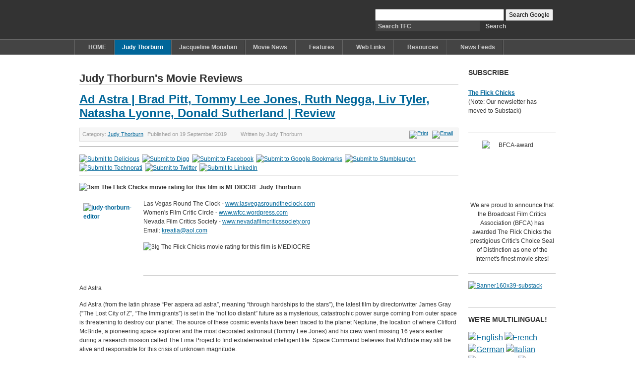

--- FILE ---
content_type: text/html; charset=UTF-8
request_url: http://mail.theflickchicks.com/index.php/judy-thorburn-s-reviews/1828-ad-astra-brad-pitt-tommy-lee-jones-ruth-negga-liv-tyler-natasha-lyonne-donald-sutherland-review
body_size: 14259
content:
<!DOCTYPE html PUBLIC "-//W3C//DTD XHTML 1.0 Transitional//EN" "http://www.w3.org/TR/xhtml1/DTD/xhtml1-transitional.dtd">

<html xmlns="http://www.w3.org/1999/xhtml" xml:lang="en-gb" lang="en-gb">

<head>
    <script type="text/javascript">
var siteurl='/';
var tmplurl='/templates/ja_purity_ii/';
var isRTL = false;
</script>

  <base href="https://theflickchicks.com/index.php/judy-thorburn-s-reviews/1828-ad-astra-brad-pitt-tommy-lee-jones-ruth-negga-liv-tyler-natasha-lyonne-donald-sutherland-review" />
  <meta http-equiv="content-type" content="text/html; charset=utf-8" />
  <meta name="keywords" content="Ad Astra, Brad Pitt, Tommy Lee Jones, Ruth Negga, Liv Tyler, Natasha Lyonne, Donald Sutherland, Review, Ad Astra, James Gray, Judy Thorburn" />
  <meta name="rights" content="Copyright - The Flick Chicks - All rights reserved" />
  <meta name="author" content="Judy Thorburn" />
  <meta name="description" content="Ad Astra (from the latin phrase “Per aspera ad astra”, meaning “through hardships to the stars”), the latest film by director/writer James Gray (“The Lost City of Z”, “The Immigrants”) is set in the “not too distant” future as a mysterious, catastrophic power surge coming from outer space is threatening to destroy our planet." />
  <meta name="generator" content="Joomla! - Open Source Content Management" />
  <title>Ad Astra | Brad Pitt, Tommy Lee Jones, Ruth Negga, Liv Tyler, Natasha Lyonne, Donald Sutherland | Review</title>
  <link href="https://theflickchicks.com/index.php/component/search/?Itemid=641&amp;catid=34&amp;id=1828&amp;format=opensearch" rel="search" title="Search The Flick Chicks" type="application/opensearchdescription+xml" />
  <link rel="stylesheet" href="/index.php?jat3action=gzip&amp;jat3type=css&amp;jat3file=t3-assets%2Fcss_b52e7.css" type="text/css" />
  <link rel="stylesheet" href="/index.php?jat3action=gzip&amp;jat3type=css&amp;jat3file=t3-assets%2Fcss_06f00.css" type="text/css" />
  <style type="text/css">

#goog-gt-tt {display:none !important;}
.goog-te-banner-frame {display:none !important;}
.goog-te-menu-value:hover {text-decoration:none !important;}
body {top:0 !important;}
#google_translate_element2 {display:none!important;}

        a.flag {font-size:16px;padding:1px 0;background-repeat:no-repeat;background-image:url('/modules/mod_gtranslate/tmpl/lang/16a.png');}
        a.flag:hover {background-image:url('/modules/mod_gtranslate/tmpl/lang/16.png');}
        a.flag img {border:0;}
        a.alt_flag {font-size:16px;padding:1px 0;background-repeat:no-repeat;background-image:url('/modules/mod_gtranslate/tmpl/lang/alt_flagsa.png');}
        a.alt_flag:hover {background-image:url('/modules/mod_gtranslate/tmpl/lang/alt_flags.png');}
        a.alt_flag img {border:0;}
    
  </style>
  <script src="/index.php?jat3action=gzip&amp;jat3type=js&amp;jat3file=t3-assets%2Fjs_ffefd.js" type="text/javascript"></script>
  <script type="text/javascript">
window.addEvent('load', function() {
				new JCaption('img.caption');
			});
  </script>

<!--[if ie]><link href="/plugins/system/jat3/jat3/base-themes/default/css/template-ie.css" type="text/css" rel="stylesheet" /><![endif]--> 
<!--[if ie 7]><link href="/plugins/system/jat3/jat3/base-themes/default/css/template-ie7.css" type="text/css" rel="stylesheet" /><![endif]--> 
<!--[if ie 7]><link href="/templates/ja_purity_ii/css/template-ie7.css" type="text/css" rel="stylesheet" /><![endif]--> 




<link href="/templates/ja_purity_ii/images/favicon.ico" rel="shortcut icon" type="image/x-icon" />


<!--[if IE 7.0]>
<style>
.clearfix { display: inline-block; } /* IE7xhtml*/
</style>
<![endif]-->

<script language="javascript" type="text/javascript">
var rightCollapseDefault='show';
var excludeModules='38';
</script>
<script language="javascript" type="text/javascript" src="/templates/ja_purity_ii/js/ja.rightcol.js"></script>

<style type="text/css">
#ja-header .main {
	background-image: url();
}
</style>
    
    <style type="text/css">
/*dynamic css*/

    body.bd .main {width: 980px;}
    body.bd #ja-wrapper {min-width: 980px;}
</style></head>

<body id="bd" class="bd fs3 com_content">
<a name="Top" id="Top"></a>
<div id="ja-wrapper">


                <div id="ja-header"
            	class="wrap ">
                   <div class="main">
                           <div class="main-inner1 clearfix">
                <h1 class="logo">
    <a href="/" title="The Flick Chicks"><span>The Flick Chicks</span></a>
</h1>

<div id="ja-search">
    

<div class="custom"  >
	<center><form action="http://www.google.com" id="cse-search-box">
<div><input name="cx" value="partner-pub-6802514155174757:4485291589" type="hidden" /> <input name="ie" value="UTF-8" type="hidden" /> <input name="q" size="34" type="text" /> <input name="sa" value="Search Google" type="submit" /></div>
</form></center></div>
<form action="/index.php/judy-thorburn-s-reviews" method="post" class="search">
		<label for="mod-search-searchword">Search...</label><input name="searchword" id="mod-search-searchword" maxlength="20"  class="inputbox" type="text" size="20" value="Search TFC"  onblur="if (this.value=='') this.value='Search TFC';" onfocus="if (this.value=='Search TFC') this.value='';" /><input type="submit" value="Search" class="button" onclick="this.form.searchword.focus();"/>	<input type="hidden" name="task" value="search" />
	<input type="hidden" name="option" value="com_search" />
	<input type="hidden" name="Itemid" value="641" />
</form>

</div>                </div>
                            </div>
                        </div>
            <div id="ja-mainnav"
            	class="wrap ">
                   <div class="main">
                           <div class="main-inner1 clearfix">
                	<div class="ja-megamenu clearfix" id="ja-megamenu">
<ul class="megamenu level0"><li  class="mega first haschild"><a href="https://theflickchicks.com/"  class="mega first haschild" id="menu364" title="HOME"><span class="menu-title">HOME</span></a><div class="childcontent cols1 ">
<div class="childcontent-inner-wrap">
<div class="childcontent-inner clearfix" style="width: 200px;"><div class="megacol column1 first" style="width: 200px;"><ul class="megamenu level1"><li  class="mega first"><a href="/index.php/home2/contact-us"  class="mega first" id="menu367" title="Contact Us"><span class="menu-title">Contact Us</span></a></li><li  class="mega"><a href="http://www.freetellafriend.com/tell/?u=3402&amp;title=Tell%20Your%20Friends&amp;url=http%3A%2F%2Fwww.theflickchicks.com%2Fjoomla%2Findex.php%3Foption%3Dcom_content%26view%3Darticle%26id%3D56%26Itemid%3D65"  class="mega" id="menu368" title="Tell Your Friends"><span class="menu-title">Tell Your Friends</span></a></li><li  class="mega"><a href="http://www.theflickchicks.com/administrator/index.php?option=com_login"  class="mega" id="menu369" title="Admin Login"><span class="menu-title">Admin Login</span></a></li><li  class="mega last"><a href="/index.php/home2/advertising-banner-ads"  class="mega last" id="menu371" title="Advertising Banner Ads"><span class="menu-title">Advertising Banner Ads</span></a></li></ul></div></div>
</div></div></li><li  class="mega active"><a href="/index.php/judy-thorburn-s-reviews"  class="mega active" id="menu641" title="Judy Thorburn"><span class="menu-title">Judy Thorburn</span></a></li><li  class="mega"><a href="/index.php/jacqueline-monahan"  class="mega" id="menu375" title="Jacqueline Monahan"><span class="menu-title">Jacqueline Monahan</span></a></li><li  class="mega"><a href="/index.php/movie-news"  class="mega" id="menu588" title="Movie News"><span class="menu-title">Movie News</span></a></li><li  class="mega haschild"><a href="/index.php/features-sp-1686761358"  class="mega haschild" id="menu377" title="Features"><span class="menu-title">Features</span></a><div class="childcontent cols1 ">
<div class="childcontent-inner-wrap">
<div class="childcontent-inner clearfix" style="width: 200px;"><div class="megacol column1 first" style="width: 200px;"><ul class="megamenu level1"><li  class="mega first"><a href="/index.php/features-sp-1686761358/women-film-critics-circle"  class="mega first" id="menu586" title="Women Film Critics Circle"><span class="menu-title">Women Film Critics Circle</span></a></li><li  class="mega"><a href="/index.php/features-sp-1686761358/nevada-film-critics-society-awards"  class="mega" id="menu630" title="Nevada Film Critics Society Awards"><span class="menu-title">Nevada Film Critics Society Awards</span></a></li><li  class="mega"><a href="/index.php/features-sp-1686761358/critics-choice-awards"  class="mega" id="menu637" title="Critics Choice Awards"><span class="menu-title">Critics Choice Awards</span></a></li><li  class="mega"><a href="/index.php/features-sp-1686761358/palm-springs-international-film-festival"  class="mega" id="menu638" title="Palm Springs International Film Festival"><span class="menu-title">Palm Springs International Film Festival</span></a></li><li  class="mega haschild"><a href="/index.php/features-sp-1686761358/feature-articles"  class="mega haschild" id="menu378" title="Feature Articles"><span class="menu-title">Feature Articles</span></a><div class="childcontent cols1 ">
<div class="childcontent-inner-wrap">
<div class="childcontent-inner clearfix" style="width: 200px;"><div class="megacol column1 first" style="width: 200px;"><ul class="megamenu level2"><li  class="mega first"><a href="/index.php/features-sp-1686761358/feature-articles/dianne-r-davis"  class="mega first" id="menu449" title="Dianne R. Davis"><span class="menu-title">Dianne R. Davis</span></a></li><li  class="mega"><a href="/index.php/features-sp-1686761358/feature-articles/jacqueline-monahan"  class="mega" id="menu379" title="Jacqueline Monahan"><span class="menu-title">Jacqueline Monahan</span></a></li><li  class="mega last"><a href="/index.php/features-sp-1686761358/feature-articles/patty-fantasia"  class="mega last" id="menu381" title="Patty Fantasia"><span class="menu-title">Patty Fantasia</span></a></li></ul></div></div>
</div></div></li><li  class="mega"><a href="/index.php/features-sp-1686761358/cinemacon-articles"  class="mega" id="menu384" title="CinemaCon Articles"><span class="menu-title">CinemaCon Articles</span></a></li><li  class="mega"><a href="/index.php/features-sp-1686761358/trailers-major-releases"  class="mega" id="menu385" title="Trailers - Major Releases"><span class="menu-title">Trailers - Major Releases</span></a></li><li  class="mega"><a href="/index.php/features-sp-1686761358/trailers-independent-films"  class="mega" id="menu386" title="Trailers - Independent Films"><span class="menu-title">Trailers - Independent Films</span></a></li><li  class="mega"><a href="/index.php/features-sp-1686761358/cinevegas-articles" target="_blank"  class="mega" id="menu388" title="CineVegas Articles"><span class="menu-title">CineVegas Articles</span></a></li><li  class="mega"><a href="/index.php/features-sp-1686761358/academy-awards-articles"  class="mega" id="menu389" title="Academy Awards"><span class="menu-title">Academy Awards</span></a></li><li  class="mega"><a href="/index.php/features-sp-1686761358/golden-globes-articles"  class="mega" id="menu390" title="Golden Globes Awards"><span class="menu-title">Golden Globes Awards</span></a></li><li  class="mega"><a href="/index.php/features-sp-1686761358/screen-actors-guild-articles"  class="mega" id="menu391" title="Screen Actors Guild Awards"><span class="menu-title">Screen Actors Guild Awards</span></a></li><li  class="mega last"><a href="/index.php/features-sp-1686761358/bafta-awards"  class="mega last" id="menu392" title="BAFTA Awards"><span class="menu-title">BAFTA Awards</span></a></li></ul></div></div>
</div></div></li><li  class="mega haschild"><a href="/index.php/web-links-sp-282709105"  class="mega haschild" id="menu393" title="Web Links"><span class="menu-title">Web Links</span></a><div class="childcontent cols1 ">
<div class="childcontent-inner-wrap">
<div class="childcontent-inner clearfix" style="width: 200px;"><div class="megacol column1 first" style="width: 200px;"><ul class="megamenu level1"><li  class="mega first"><a href="/index.php/web-links-sp-282709105/ezine-links"  class="mega first" id="menu474" title="Ezine Links"><span class="menu-title">Ezine Links</span></a></li><li  class="mega"><a href="/index.php/web-links-sp-282709105/actors-and-performers"  class="mega" id="menu394" title="Actors and Performers"><span class="menu-title">Actors and Performers</span></a></li><li  class="mega"><a href="/index.php/web-links-sp-282709105/celebrity-lookalikesimpersonators"  class="mega" id="menu395" title="Celebrity Lookalikes/Impersonators"><span class="menu-title">Celebrity Lookalikes/Impersonators</span></a></li><li  class="mega"><a href="/index.php/web-links-sp-282709105/fan-websites"  class="mega" id="menu396" title="Fan Websites"><span class="menu-title">Fan Websites</span></a></li><li  class="mega"><a href="/index.php/web-links-sp-282709105/film-offices"  class="mega" id="menu397" title="Film Offices"><span class="menu-title">Film Offices</span></a></li><li  class="mega"><a href="/index.php/web-links-sp-282709105/film-video-and-tv-production-and-photography"  class="mega" id="menu398" title="Film, Video and TV Production and Photography"><span class="menu-title">Film, Video and TV Production and Photography</span></a></li><li  class="mega"><a href="/index.php/web-links-sp-282709105/industrystudio-links"  class="mega" id="menu399" title="Industry/Studio Links"><span class="menu-title">Industry/Studio Links</span></a></li><li  class="mega"><a href="/index.php/web-links-sp-282709105/miscellaneous-anything-else-movie-related"  class="mega" id="menu400" title="Miscellaneous (Anything Else Movie Related)"><span class="menu-title">Miscellaneous (Anything Else Movie Related)</span></a></li><li  class="mega"><a href="/index.php/web-links-sp-282709105/movie-databases"  class="mega" id="menu401" title="Movie Databases"><span class="menu-title">Movie Databases</span></a></li><li  class="mega"><a href="/index.php/web-links-sp-282709105/official-movie-websites"  class="mega" id="menu402" title="Official Movie Websites"><span class="menu-title">Official Movie Websites</span></a></li><li  class="mega"><a href="/index.php/web-links-sp-282709105/organizationsfilm-festivals"  class="mega" id="menu403" title="Organizations/Film Festivals"><span class="menu-title">Organizations/Film Festivals</span></a></li><li  class="mega"><a href="/index.php/web-links-sp-282709105/other-movie-review-websites"  class="mega" id="menu404" title="Other Movie Review Websites"><span class="menu-title">Other Movie Review Websites</span></a></li><li  class="mega"><a href="/index.php/web-links-sp-282709105/sponsor-links" target="_blank"  class="mega" id="menu405" title="Sponsor Links"><span class="menu-title">Sponsor Links</span></a></li><li  class="mega last"><a href="/index.php/web-links-sp-282709105/women-in-film"  class="mega last" id="menu406" title="Women In Film"><span class="menu-title">Women In Film</span></a></li></ul></div></div>
</div></div></li><li  class="mega haschild"><a  class="mega haschild" id="menu411" title="Resources"><span class="menu-title">Resources</span></a><div class="childcontent cols1 ">
<div class="childcontent-inner-wrap">
<div class="childcontent-inner clearfix" style="width: 200px;"><div class="megacol column1 first" style="width: 200px;"><ul class="megamenu level1"><li  class="mega first"><a href="http://www.imdb.com" target="_blank"  class="mega first" id="menu412" title="IMDB"><span class="menu-title">IMDB</span></a></li><li  class="mega"><a href="http://www.bfca.org/" target="_blank"  class="mega" id="menu413" title="Broadcast Film Critics Association"><span class="menu-title">Broadcast Film Critics Association</span></a></li><li  class="mega"><a href="http://nevadafilmcriticssociety.org/"  class="mega" id="menu414" title="Nevada Film Critics Society"><span class="menu-title">Nevada Film Critics Society</span></a></li><li  class="mega"><a href="http://www.mpaa.org/FilmRatings.asp" target="_blank"  class="mega" id="menu415" title="MPAA Film Ratings"><span class="menu-title">MPAA Film Ratings</span></a></li><li  class="mega"><a href="http://www.boxofficemojo.com/" target="_blank"  class="mega" id="menu416" title="Top Grossing Films"><span class="menu-title">Top Grossing Films</span></a></li><li  class="mega"><a href="http://www.comingsoon.net/" target="_blank"  class="mega" id="menu417" title="Coming Soon"><span class="menu-title">Coming Soon</span></a></li><li  class="mega"><a href="http://www.theflickchicks.com/flick-chicks/pages/Film%20Offices/film_offices_national_international.htm" target="_blank"  class="mega" id="menu418" title="Film Offices"><span class="menu-title">Film Offices</span></a></li><li  class="mega"><a href="http://www.nevadafilm.com/"  class="mega" id="menu419" title="Nevada Film Office"><span class="menu-title">Nevada Film Office</span></a></li><li  class="mega"><a href="http://www.theflickchicks.com/flick-chicks/pages/Women%20In%20Film/women_in_film.htm" target="_blank"  class="mega" id="menu420" title="Women in Film"><span class="menu-title">Women in Film</span></a></li><li  class="mega"><a href="http://www.afi.com/" target="_blank"  class="mega" id="menu421" title="American Film Institute"><span class="menu-title">American Film Institute</span></a></li><li  class="mega"><a href="http://www.nevadafilmalliance.org/" target="_blank"  class="mega" id="menu422" title="Nevada Film Alliance"><span class="menu-title">Nevada Film Alliance</span></a></li><li  class="mega"><a href="http://www.showest.com/filmexpo/index.jsp" target="_blank"  class="mega" id="menu423" title="ShoWest"><span class="menu-title">ShoWest</span></a></li><li  class="mega"><a href="http://www.cinevegas.com/cv/index.php" target="_blank"  class="mega" id="menu424" title="CineVegas Film Festival"><span class="menu-title">CineVegas Film Festival</span></a></li><li  class="mega"><a href="http://festival.sundance.org/2010/" target="_blank"  class="mega" id="menu425" title="Sundance Film Festival"><span class="menu-title">Sundance Film Festival</span></a></li><li  class="mega"><a href="http://www.festival-cannes.com/en.html" target="_blank"  class="mega" id="menu426" title="Cannes Film Festival"><span class="menu-title">Cannes Film Festival</span></a></li><li  class="mega"><a href="http://www.damshortfilm.org/" target="_blank"  class="mega" id="menu427" title="Dam Short Film Festival"><span class="menu-title">Dam Short Film Festival</span></a></li><li  class="mega"><a href="http://www.lvfilmfest.com/"  class="mega" id="menu428" title="Las Vegas Film Festival"><span class="menu-title">Las Vegas Film Festival</span></a></li><li  class="mega"><a href="http://vegascinefest.com/" target="_blank"  class="mega" id="menu429" title="Vegas Cine Fest"><span class="menu-title">Vegas Cine Fest</span></a></li><li  class="mega"><a href="http://oscar.go.com/" target="_blank"  class="mega" id="menu430" title="Oscars"><span class="menu-title">Oscars</span></a></li><li  class="mega"><a href="http://www.goldenglobes.org/" target="_blank"  class="mega" id="menu431" title="Golden Globes"><span class="menu-title">Golden Globes</span></a></li><li  class="mega"><a href="http://www.filmfestivaltoday.com/" target="_blank"  class="mega" id="menu432" title="Film Festival Today"><span class="menu-title">Film Festival Today</span></a></li><li  class="mega"><a href="http://independentfilmquarterly.net/"  class="mega" id="menu433" title="Independent Film Quarterly"><span class="menu-title">Independent Film Quarterly</span></a></li><li  class="mega"><a href="http://www.filmindependent.org/"  class="mega" id="menu434" title="Film Independent"><span class="menu-title">Film Independent</span></a></li><li  class="mega"><a href="http://gotham.ifp.org/"  class="mega" id="menu435" title="Independent Filmmaker Project"><span class="menu-title">Independent Filmmaker Project</span></a></li><li  class="mega"><a href="http://www.snagfilms.com/" target="_blank"  class="mega" id="menu436" title="Snag Films - Documentary Films"><span class="menu-title">Snag Films - Documentary Films</span></a></li><li  class="mega"><a href="http://www.international3dsociety.com/International_3D_Society/HOME.html"  class="mega" id="menu437" title="International 3D Society"><span class="menu-title">International 3D Society</span></a></li><li  class="mega last"><a href="http://www.apple.com/trailers/" target="_blank"  class="mega last" id="menu438" title="Apple.com Trailers"><span class="menu-title">Apple.com Trailers</span></a></li></ul></div></div>
</div></div></li><li  class="mega last haschild"><a href="/index.php/news-feeds"  class="mega last haschild" id="menu408" title="News Feeds"><span class="menu-title">News Feeds</span></a><div class="childcontent cols1 ">
<div class="childcontent-inner-wrap">
<div class="childcontent-inner clearfix" style="width: 200px;"><div class="megacol column1 first" style="width: 200px;"><ul class="megamenu level1"><li  class="mega first"><a href="/index.php/news-feeds/apple-com-new-trailers"  class="mega first" id="menu622" title="Apple.com - New Trailers"><span class="menu-title">Apple.com - New Trailers</span></a></li><li  class="mega haschild"><a href="/index.php/news-feeds/box-office-mojo"  class="mega haschild" id="menu620" title="Box Office Mojo"><span class="menu-title">Box Office Mojo</span></a><div class="childcontent cols1 ">
<div class="childcontent-inner-wrap">
<div class="childcontent-inner clearfix" style="width: 200px;"><div class="megacol column1 first" style="width: 200px;"><ul class="megamenu level2"><li  class="mega first"><a href="/index.php/news-feeds/box-office-mojo/box-office-mojo-box-office-results"  class="mega first" id="menu612" title="Box Office Mojo - Box Office Results"><span class="menu-title">Box Office Mojo - Box Office Results</span></a></li><li  class="mega last"><a href="/index.php/news-feeds/box-office-mojo/box-office-mojo-top-stories"  class="mega last" id="menu611" title="Box Office Mojo - Top Stories"><span class="menu-title">Box Office Mojo - Top Stories</span></a></li></ul></div></div>
</div></div></li><li  class="mega"><a href="/index.php/news-feeds/business-wire"  class="mega" id="menu589" title="Business Wire"><span class="menu-title">Business Wire</span></a></li><li  class="mega haschild"><a href="/index.php/news-feeds/moviefone"  class="mega haschild" id="menu617" title="Moviefone"><span class="menu-title">Moviefone</span></a><div class="childcontent cols1 ">
<div class="childcontent-inner-wrap">
<div class="childcontent-inner clearfix" style="width: 200px;"><div class="megacol column1 first" style="width: 200px;"><ul class="megamenu level2"><li  class="mega first"><a href="/index.php/news-feeds/moviefone/moviefone-box-office"  class="mega first" id="menu610" title="Moviefone - Box Office"><span class="menu-title">Moviefone - Box Office</span></a></li><li  class="mega"><a href="/index.php/news-feeds/moviefone/moviefone-coming-soon"  class="mega" id="menu608" title="Moviefone - Coming Soon"><span class="menu-title">Moviefone - Coming Soon</span></a></li><li  class="mega"><a href="/index.php/news-feeds/moviefone/moviefone-movie-news"  class="mega" id="menu607" title="Moviefone - Movie News"><span class="menu-title">Moviefone - Movie News</span></a></li><li  class="mega"><a href="/index.php/news-feeds/moviefone/moviefone-new-on-dvd"  class="mega" id="menu598" title="Moviefone - New on DVD"><span class="menu-title">Moviefone - New on DVD</span></a></li><li  class="mega"><a href="/index.php/news-feeds/moviefone/moviefone-new-releases"  class="mega" id="menu597" title="Moviefone - New Releases"><span class="menu-title">Moviefone - New Releases</span></a></li><li  class="mega last"><a href="/index.php/news-feeds/moviefone/moviefone-trailors-clips"  class="mega last" id="menu609" title="Moviefone - Trailors &amp; Clips"><span class="menu-title">Moviefone - Trailors &amp; Clips</span></a></li></ul></div></div>
</div></div></li><li  class="mega haschild"><a href="/index.php/news-feeds/movies-com"  class="mega haschild" id="menu621" title="Movies.com"><span class="menu-title">Movies.com</span></a><div class="childcontent cols1 ">
<div class="childcontent-inner-wrap">
<div class="childcontent-inner clearfix" style="width: 200px;"><div class="megacol column1 first" style="width: 200px;"><ul class="megamenu level2"><li  class="mega first"><a href="/index.php/news-feeds/movies-com/movies-com-movie-news"  class="mega first" id="menu613" title="Movies.com - Movie News"><span class="menu-title">Movies.com - Movie News</span></a></li><li  class="mega"><a href="/index.php/news-feeds/movies-com/movies-com-new-on-dvd"  class="mega" id="menu615" title="Movies.com - New On DVD"><span class="menu-title">Movies.com - New On DVD</span></a></li><li  class="mega last"><a href="/index.php/news-feeds/movies-com/movies-com-top-ten-box-office"  class="mega last" id="menu614" title="Movies.com - Top Ten Box Office"><span class="menu-title">Movies.com - Top Ten Box Office</span></a></li></ul></div></div>
</div></div></li><li  class="mega haschild"><a href="/index.php/news-feeds/people"  class="mega haschild" id="menu616" title="People"><span class="menu-title">People</span></a><div class="childcontent cols1 ">
<div class="childcontent-inner-wrap">
<div class="childcontent-inner clearfix" style="width: 200px;"><div class="megacol column1 first" style="width: 200px;"><ul class="megamenu level2"><li  class="mega first"><a href="/index.php/news-feeds/people/people-celebrity-photos"  class="mega first" id="menu590" title="People - Celebrity Photos"><span class="menu-title">People - Celebrity Photos</span></a></li><li  class="mega last"><a href="/index.php/news-feeds/people/people-top-headlines"  class="mega last" id="menu599" title="People - Top Headlines"><span class="menu-title">People - Top Headlines</span></a></li></ul></div></div>
</div></div></li><li  class="mega haschild"><a href="/index.php/news-feeds/rotten-tomatoes"  class="mega haschild" id="menu619" title="Rotten Tomatoes"><span class="menu-title">Rotten Tomatoes</span></a><div class="childcontent cols1 ">
<div class="childcontent-inner-wrap">
<div class="childcontent-inner clearfix" style="width: 200px;"><div class="megacol column1 first" style="width: 200px;"><ul class="megamenu level2"><li  class="mega first"><a href="/index.php/news-feeds/rotten-tomatoes/rotten-tomatoes-in-theaters"  class="mega first" id="menu601" title="Rotten Tomatoes - In Theaters"><span class="menu-title">Rotten Tomatoes - In Theaters</span></a></li><li  class="mega"><a href="/index.php/news-feeds/rotten-tomatoes/rotten-tomatoes-special-features"  class="mega" id="menu604" title="Rotten Tomatoes - Special Features"><span class="menu-title">Rotten Tomatoes - Special Features</span></a></li><li  class="mega"><a href="/index.php/news-feeds/rotten-tomatoes/rotten-tomatoes-top-news"  class="mega" id="menu603" title="Rotten Tomatoes - Top News"><span class="menu-title">Rotten Tomatoes - Top News</span></a></li><li  class="mega last"><a href="/index.php/news-feeds/rotten-tomatoes/rotten-tomatoes-upcoming-movies"  class="mega last" id="menu602" title="Rotten Tomatoes - Upcoming Movies"><span class="menu-title">Rotten Tomatoes - Upcoming Movies</span></a></li></ul></div></div>
</div></div></li><li  class="mega"><a href="/index.php/news-feeds/tmz"  class="mega" id="menu600" title="TMZ"><span class="menu-title">TMZ</span></a></li><li  class="mega haschild"><a href="/index.php/news-feeds/yahoo"  class="mega haschild" id="menu618" title="Yahoo"><span class="menu-title">Yahoo</span></a><div class="childcontent cols1 ">
<div class="childcontent-inner-wrap">
<div class="childcontent-inner clearfix" style="width: 200px;"><div class="megacol column1 first" style="width: 200px;"><ul class="megamenu level2"><li  class="mega first"><a href="/index.php/news-feeds/yahoo/yahoo-actors-actresses"  class="mega first" id="menu605" title="Yahoo - Actors &amp; Actresses"><span class="menu-title">Yahoo - Actors &amp; Actresses</span></a></li><li  class="mega"><a href="/index.php/news-feeds/yahoo/yahoo-celebrity-galleries"  class="mega" id="menu606" title="Yahoo - Celebrity Galleries"><span class="menu-title">Yahoo - Celebrity Galleries</span></a></li><li  class="mega last"><a href="/index.php/news-feeds/yahoo/yahoo-movie-news"  class="mega last" id="menu594" title="Yahoo - Movie News"><span class="menu-title">Yahoo - Movie News</span></a></li></ul></div></div>
</div></div></li><li  class="mega"><a href="/index.php/news-feeds/warner-bros-news"  class="mega" id="menu624" title="Warner Bros News"><span class="menu-title">Warner Bros News</span></a></li><li  class="mega"><a href="/index.php/news-feeds/focus-features-news"  class="mega" id="menu625" title="Focus Features News"><span class="menu-title">Focus Features News</span></a></li><li  class="mega"><a href="/index.php/news-feeds/lionsgate-news"  class="mega" id="menu626" title="Lionsgate News"><span class="menu-title">Lionsgate News</span></a></li><li  class="mega"><a href="/index.php/news-feeds/sony-pictures-news"  class="mega" id="menu627" title="Sony Pictures News"><span class="menu-title">Sony Pictures News</span></a></li><li  class="mega"><a href="/index.php/news-feeds/paramount-pictures-news"  class="mega" id="menu628" title="Paramount Pictures News"><span class="menu-title">Paramount Pictures News</span></a></li><li  class="mega"><a href="/index.php/news-feeds/marvel-entertainment-news"  class="mega" id="menu629" title="Marvel Entertainment News"><span class="menu-title">Marvel Entertainment News</span></a></li><li  class="mega"><a href="/index.php/news-feeds/disney-studios-news"  class="mega" id="menu632" title="Disney Studios News"><span class="menu-title">Disney Studios News</span></a></li><li  class="mega"><a href="/index.php/news-feeds/cbs-films"  class="mega" id="menu633" title="CBS Films"><span class="menu-title">CBS Films</span></a></li><li  class="mega"><a href="/index.php/news-feeds/cinemark"  class="mega" id="menu634" title="CineMark"><span class="menu-title">CineMark</span></a></li><li  class="mega last haschild"><a href="/index.php/news-feeds/dreamworks-skg"  class="mega last haschild" id="menu635" title="Dreamworks SKG"><span class="menu-title">Dreamworks SKG</span></a><div class="childcontent cols1 ">
<div class="childcontent-inner-wrap">
<div class="childcontent-inner clearfix" style="width: 200px;"><div class="megacol column1 first" style="width: 200px;"><ul class="megamenu level2"><li  class="mega first"><a href="/index.php/news-feeds/dreamworks-skg/computerworld-dreamworks-skg-news"  class="mega first" id="menu636" title="Computerworld - Dreamworks SKG News"><span class="menu-title">Computerworld - Dreamworks SKG News</span></a></li></ul></div></div>
</div></div></li></ul></div></div>
</div></div></li></ul>
</div>            <script type="text/javascript">
                var megamenu = new jaMegaMenuMoo ('ja-megamenu', {
                    'bgopacity': 0,
                    'delayHide': 300,
                    'slide'    : 0,
                    'fading'   : 0,
                    'direction': 'down',
                    'action'   : 'mouseover',
                    'tips'     : false,
                    'duration' : 300,
                    'hidestyle': 'fastwhenshow'
                });
            </script>
                            </div>
                            </div>
                        </div>
            
<!-- jdoc:include type="menu" level="0" / -->

<ul class="no-display">
    <li><a href="#ja-content" title="Skip to content">Skip to content</a></li>
</ul>
    <!-- MAIN CONTAINER -->
    <div id="ja-container" class="wrap ja-r1">
               <div class="main clearfix">
                   <div id="ja-mainbody" style="width:80%">
            <!-- CONTENT -->
            <div id="ja-main" style="width:100%">
            <div class="inner clearfix">

                
<div id="system-message-container">
</div>
                
                <div id="ja-contentwrap" class="clearfix ">
                    <div id="ja-content" class="column" style="width:100%">
                        <div id="ja-current-content" class="column" style="width:100%">
                            
                                                        <div id="ja-content-main" class="ja-content-main clearfix">
                                <div class="item-page clearfix">
	<h1 class="componentheading">
	Judy Thorburn's Movie Reviews	</h1>
	<h2 class="contentheading">
			<a href="/index.php/judy-thorburn-s-reviews/1828-ad-astra-brad-pitt-tommy-lee-jones-ruth-negga-liv-tyler-natasha-lyonne-donald-sutherland-review">
		Ad Astra | Brad Pitt, Tommy Lee Jones, Ruth Negga, Liv Tyler, Natasha Lyonne, Donald Sutherland | Review</a>
		</h2>

	
<div class="article-tools clearfix">
	<ul class="actions">
						<li class="print-icon">
			<a href="/index.php/judy-thorburn-s-reviews/1828-ad-astra-brad-pitt-tommy-lee-jones-ruth-negga-liv-tyler-natasha-lyonne-donald-sutherland-review?tmpl=component&amp;print=1&amp;page=" title="Print" onclick="window.open(this.href,'win2','status=no,toolbar=no,scrollbars=yes,titlebar=no,menubar=no,resizable=yes,width=640,height=480,directories=no,location=no'); return false;" rel="nofollow"><img src="/templates/ja_purity_ii/images/system/printButton.png" alt="Print"  /></a>			</li>
		
					<li class="email-icon">
			<a href="/index.php/component/mailto/?tmpl=component&amp;template=ja_purity_ii&amp;link=283969c24171bbc4c4f49d19b953c069f59a39b6" title="Email" onclick="window.open(this.href,'win2','width=400,height=350,menubar=yes,resizable=yes'); return false;"><img src="/templates/ja_purity_ii/images/system/emailButton.png" alt="Email"  /></a>			</li>
				
				
		
	</ul>



	<dl class="article-info">
	<dt class="article-info-term">Details</dt>
	<dd class="category-name">
				Category: <span><a href="/index.php/judy-thorburn-s-reviews">Judy Thorburn</a></span>		</dd>
	<dd class="published">
	Published on <span>19 September 2019</span>	</dd>
	<dd class="createdby"> 
				Written by <span>Judy Thorburn</span>	
	</dd>
	
	</dl>
</div>


	<div class="itp-social-buttons-box"><div class="itp-sbb-bothl"><div class="itp-sb-left"><a href="http://del.icio.us/post?url=https%3A%2F%2Ftheflickchicks.com%2Findex.php%2Fjudy-thorburn-s-reviews%2F1828-ad-astra-brad-pitt-tommy-lee-jones-ruth-negga-liv-tyler-natasha-lyonne-donald-sutherland-review&amp;title=Ad%20Astra%20%7C%20Brad%20Pitt%2C%20Tommy%20Lee%20Jones%2C%20Ruth%20Negga%2C%20Liv%20Tyler%2C%20Natasha%20Lyonne%2C%20Donald%20Sutherland%20%7C%20Review" title="Submit to Delicious" target="blank" ><img src="https://theflickchicks.com/plugins/content/itpsocialbuttons/images/small/delicious.png" alt="Submit to Delicious" /></a><a href="http://digg.com/submit?url=https%3A%2F%2Ftheflickchicks.com%2Findex.php%2Fjudy-thorburn-s-reviews%2F1828-ad-astra-brad-pitt-tommy-lee-jones-ruth-negga-liv-tyler-natasha-lyonne-donald-sutherland-review&amp;title=Ad%20Astra%20%7C%20Brad%20Pitt%2C%20Tommy%20Lee%20Jones%2C%20Ruth%20Negga%2C%20Liv%20Tyler%2C%20Natasha%20Lyonne%2C%20Donald%20Sutherland%20%7C%20Review" title="Submit to Digg" target="blank" ><img src="https://theflickchicks.com/plugins/content/itpsocialbuttons/images/small/digg.png" alt="Submit to Digg" /></a><a href="http://www.facebook.com/sharer.php?u=https%3A%2F%2Ftheflickchicks.com%2Findex.php%2Fjudy-thorburn-s-reviews%2F1828-ad-astra-brad-pitt-tommy-lee-jones-ruth-negga-liv-tyler-natasha-lyonne-donald-sutherland-review&amp;t=Ad%20Astra%20%7C%20Brad%20Pitt%2C%20Tommy%20Lee%20Jones%2C%20Ruth%20Negga%2C%20Liv%20Tyler%2C%20Natasha%20Lyonne%2C%20Donald%20Sutherland%20%7C%20Review" title="Submit to Facebook" target="blank" ><img src="https://theflickchicks.com/plugins/content/itpsocialbuttons/images/small/facebook.png" alt="Submit to Facebook" /></a><a href="http://www.google.com/bookmarks/mark?op=edit&amp;bkmk=https%3A%2F%2Ftheflickchicks.com%2Findex.php%2Fjudy-thorburn-s-reviews%2F1828-ad-astra-brad-pitt-tommy-lee-jones-ruth-negga-liv-tyler-natasha-lyonne-donald-sutherland-review" title="Submit to Google Bookmarks" target="blank" ><img src="https://theflickchicks.com/plugins/content/itpsocialbuttons/images/small/google.png" alt="Submit to Google Bookmarks" /></a><a href="http://www.stumbleupon.com/submit?url=https%3A%2F%2Ftheflickchicks.com%2Findex.php%2Fjudy-thorburn-s-reviews%2F1828-ad-astra-brad-pitt-tommy-lee-jones-ruth-negga-liv-tyler-natasha-lyonne-donald-sutherland-review&amp;title=Ad%20Astra%20%7C%20Brad%20Pitt%2C%20Tommy%20Lee%20Jones%2C%20Ruth%20Negga%2C%20Liv%20Tyler%2C%20Natasha%20Lyonne%2C%20Donald%20Sutherland%20%7C%20Review" title="Submit to Stumbleupon" target="blank" ><img src="https://theflickchicks.com/plugins/content/itpsocialbuttons/images/small/stumbleupon.png" alt="Submit to Stumbleupon" /></a><a href="http://technorati.com/faves?add=https%3A%2F%2Ftheflickchicks.com%2Findex.php%2Fjudy-thorburn-s-reviews%2F1828-ad-astra-brad-pitt-tommy-lee-jones-ruth-negga-liv-tyler-natasha-lyonne-donald-sutherland-review" title="Submit to Technorati" target="blank" ><img src="https://theflickchicks.com/plugins/content/itpsocialbuttons/images/small/technorati.png" alt="Submit to Technorati" /></a><a href="http://twitter.com/share?text=Ad%20Astra%20%7C%20Brad%20Pitt%2C%20Tommy%20Lee%20Jones%2C%20Ruth%20Negga%2C%20Liv%20Tyler%2C%20Natasha%20Lyonne%2C%20Donald%20Sutherland%20%7C%20Review&amp;url=https%3A%2F%2Ftheflickchicks.com%2Findex.php%2Fjudy-thorburn-s-reviews%2F1828-ad-astra-brad-pitt-tommy-lee-jones-ruth-negga-liv-tyler-natasha-lyonne-donald-sutherland-review" title="Submit to Twitter" target="blank" ><img src="https://theflickchicks.com/plugins/content/itpsocialbuttons/images/small/twitter.png" alt="Submit to Twitter" /></a><a href="http://www.linkedin.com/shareArticle?mini=true&amp;url=https%3A%2F%2Ftheflickchicks.com%2Findex.php%2Fjudy-thorburn-s-reviews%2F1828-ad-astra-brad-pitt-tommy-lee-jones-ruth-negga-liv-tyler-natasha-lyonne-donald-sutherland-review&amp;title=Ad%20Astra%20%7C%20Brad%20Pitt%2C%20Tommy%20Lee%20Jones%2C%20Ruth%20Negga%2C%20Liv%20Tyler%2C%20Natasha%20Lyonne%2C%20Donald%20Sutherland%20%7C%20Review" title="Submit to LinkedIn" target="blank" ><img src="https://theflickchicks.com/plugins/content/itpsocialbuttons/images/small/linkedin.png" alt="Submit to LinkedIn" /></a></div></div></div><p><strong><img src="/images/stories/3sm_The_Flick_Chicks_movie_rating_for_this_film_is_MEDIOCRE.jpg" alt="3sm The Flick Chicks movie rating for this film is MEDIOCRE" width="108" height="25" />&nbsp;</strong><strong>Judy Thorburn</strong></p>
 
<p><strong><a href="http://www.videoart3d.com/"><img style="margin: 8px; float: left;" src="/images/stories/Judy_Thorburn/judy-thorburn-editor.gif" alt="judy-thorburn-editor" width="113" height="150" /></a></strong>Las Vegas Round The Clock - <a href="http://www.lasvegasroundtheclock.com">www.lasvegasroundtheclock.com</a><br />Women's Film Critic Circle - <a href="http://www.wfcc.wordpress.com">www.wfcc.wordpress.com</a><br />Nevada Film Critics Society - <a href="http://www.nevadafilmcriticssociety.org">www.nevadafilmcriticssociety.org</a><br />Email: <span id="cloak22767">This email address is being protected from spambots. You need JavaScript enabled to view it.</span><script type='text/javascript'>
 //<!--
 document.getElementById('cloak22767').innerHTML = '';
 var prefix = '&#109;a' + 'i&#108;' + '&#116;o';
 var path = 'hr' + 'ef' + '=';
 var addy22767 = 'kr&#101;&#97;t&#105;&#97;' + '&#64;';
 addy22767 = addy22767 + '&#97;&#111;l' + '&#46;' + 'c&#111;m';
 var addy_text22767 = 'kr&#101;&#97;t&#105;&#97;' + '&#64;' + '&#97;&#111;l' + '&#46;' + 'c&#111;m';
 document.getElementById('cloak22767').innerHTML += '<a ' + path + '\'' + prefix + ':' + addy22767 + '\'>'+addy_text22767+'<\/a>';
 //-->
 </script></p>
<p><img src="/images/stories/3lg_The_Flick_Chicks_movie_rating_for_this_film_is_MEDIOCRE.jpg" alt="3lg The Flick Chicks movie rating for this film is MEDIOCRE" width="215" height="50" /></p>
<p>&nbsp;</p>
<p><hr /></p>
<p>Ad Astra</p>
<p>Ad Astra (from the latin phrase “Per aspera ad astra”, meaning “through hardships to the stars”), the latest film by director/writer James Gray (“The Lost City of Z”, “The Immigrants”) is set in the “not too distant” future as a mysterious, catastrophic power surge coming from outer space is threatening to destroy our planet. The source of these cosmic events have been traced to the planet Neptune, the location of where Clifford McBride, a pioneering space explorer and the most decorated astronaut (Tommy Lee Jones) and his crew went missing 16 years earlier during a research mission called The Lima Project to find extraterrestrial intelligent life. Space Command believes that McBride may still be alive and responsible for this crisis of unknown magnitude.</p>
<p>As the lead character, Brad Pitt delivers an introspective, understated performance as Major Roy McBride, Cliff McBride's son, a veteran astronaut, who sacrificed his personal relationships and dedicated his life to the exploration of space. From the very beginning, through Pitt's voice over narration, which gives us insight into Roy's psyche and behavior, we learn that he is an emotionally disconnected, closed off, person. As a result, his wife Eve, (a wasted Liv Tyler, mostly seen in flashbacks as a a blur in the background) has left him and he is basically a damaged, loner burdened with the sins of his father.</p>
<p>Always appearing cool and in control, Roy has “learned to compartmentalize”, outwardly containing his emotions while internalizing hidden pain. Perfectly suited for the task, Roy is recruited by the powers that be for a top secret mission to find his long lost father, a misanthrope that abandoned him and his mother 30 years earlier to lead the aforementioned Lima Project. Roy begs to question what happened to his dad. What did he find out there? Did it break him, or was he always broken?</p>
<p>Roy's 2.7 billion mile journey through outer space begins with him traveling to the Moon, before hopping a shuttle to Mars and then boarding a deep space rocket to Neptune. Lunar travel is now a reality and tourism is booming on the Moon. Applebees, Virgin Atlantic, Dunkin Donuts, Vegas Vic and other iconic images maintain a presence. There is also a war going on on the lunar surface with various factions, including menacing pirates, fighting over resources.</p>
<p>Among the characters Roy encounters on his journey is Donald Sutherland appearing briefly as Colonel Pruitt, a former colleague of McBride Sr, who accompanies Roy to the Moon as his “security blanket”. Ruth Negga makes an impression in a very small, but interesting supporting role as Helen Lantos, Mars Base Commander. Unfortunately, her role is undeveloped she isn't given much to do. Natasha Lyonne gets even less screen time in a throwaway role as a Mars base admissions officer. Trust me, if you blink you will miss her.</p>
<p>Sure, the film features magnificent cinematography by Hoyt von Hoytema (“Interstellar”, “Dunkirk”), and a beautiful, minimalist score by Max Richter (“Mary Queen of Scots”) and Lorne Balf. But, the eye candy and haunting music doesn't make up for the disappointing script. There are elements reminiscent of 2001, Interstellar and Gravity. However, this film is more a psychological drama about a son wrestling with daddy issues, than a fascinating sci fi fantasy. The mood throughout the film is somber, other than during the few action scenes in which Roy finds himself in the middle of a Mad Max style road battle on the lunar surface and answering a mayday call while on the way to Mars that leads to a deadly encounter with raging, face eating research primates.</p>
<p>Pitt's character is so cold and distant, that he is hard to care about. When we finally reach the conclusion, it comes across as more pretentious than thought provoking. Like Roy (before his “grand” epiphany) I felt detached, removed and sadly, underwhelmed.</p>
<hr />
<p style="text-align: center;">Advertisement<br />&nbsp;<a href="https://stephenthorburn.bandcamp.com"><img src="/images/banners/banner-3.jpg" width="728" height="137" alt="banner-3" /></a></p>
<!-- Please call pinit.js only once per page --><center>Public Service Announcement<br /><img src="/images/banners/Victory_Garden_Food_List-11.jpg" width="600" height="879" alt="Victory Garden Food List-11" /></center><center></center><center>Advertisement<br /><a href="https://compojoom.com/#a_aid=5579d6564b051&amp;a_bid=4d4ee66b" target="_blank"><img title="Compojoom.com - get some good Joomla extensions now!" src="//partners.compojoom.com/accounts/default1/banners/4d4ee66b.jpg" alt="Compojoom.com - get some good Joomla extensions now!" width="728" height="90" /></a><img style="border: 0;" src="https://partners.compojoom.com/scripts/imp.php?a_aid=5579d6564b051&amp;a_bid=4d4ee66b" alt="" width="1" height="1" />
<p><!-- 336 x 280 - Large Rectangle --> <ins class="adsbygoogle" style="display: inline-block; width: 336px; height: 280px;" data-ad-client="ca-pub-6802514155174757" data-ad-slot="1671425985"></ins></p>
<p>&nbsp;</p>
<p>&nbsp;</p>
</center>	
		

				<ul class="pagenav">
					<li class="pagenav-prev">
						<a href="/index.php/judy-thorburn-s-reviews/1830-joker-joaquin-phoenix-robert-de-niro-frances-conroy-brett-cullen-review" rel="prev">&lt; Prev</a>
					</li>
					<li class="pagenav-next">
						<a href="/index.php/judy-thorburn-s-reviews/1821-dark-phoenix-sophie-turner-james-mcavoy-jessica-chastain-jennifer-lawrence-review" rel="next">Next &gt;</a>
					</li>
				</ul>
	</div>                            </div>
                            
                                                    </div>

                                            </div>

                    
                </div>

                            </div>
            </div>
            <!-- //CONTENT -->
            
        </div>
                <!-- RIGHT COLUMN-->
        <div id="ja-right" class="column sidebar" style="width:20%">

            
                        <div class="ja-colswrap clearfix ja-r1">
                                <div id="ja-right1" class="ja-col  column" style="width:100%">
                    	<div class="ja-moduletable moduletable  clearfix" id="Mod182">
						<h3><span>SUBSCRIBE</span></h3>
				<div class="ja-box-ct clearfix">
		

<div class="custom"  >
	<p style="text-align: left;"><a href="https://theflickchicksmoviereviews.substack.com/" target="_blank"><strong>The Flick Chicks<br /></strong></a>(Note: Our newsletter has moved to Substack)</p></div>
		</div>
    </div>
		<div class="ja-moduletable moduletable  clearfix" id="Mod140">
						<div class="ja-box-ct clearfix">
		

<div class="custom"  >
	<center><img style="display: block; margin-left: auto; margin-right: auto;" src="/images/stories/judy/BFCA-award.gif" alt="BFCA-award" height="121" width="121" />We are proud to announce that the Broadcast Film Critics Association (BFCA) has awarded The Flick Chicks the prestigious Critic's Choice Seal of Distinction as one of the Internet's finest movie sites!</center></div>
		</div>
    </div>
		<div class="ja-moduletable moduletable  clearfix" id="Mod181">
						<div class="ja-box-ct clearfix">
		

<div class="custom"  >
	<p><a href="https://stephenrobertthorburn.substack.com/" target="_blank"><img src="/images/banners/Banner160x39-substack.jpg" width="160" height="39" alt="Banner160x39-substack" /></a></p></div>
		</div>
    </div>
		<div class="ja-moduletable moduletable  clearfix" id="Mod170">
						<h3><span>We're Multilingual!</span></h3>
				<div class="ja-box-ct clearfix">
		<noscript>Javascript is required to use <a href="http://gtranslate.net/">GTranslate</a> <a href="http://gtranslate.net/">multilingual website</a> and <a href="http://gtranslate.net/">translation delivery network</a></noscript>

<script type="text/javascript">
/* <![CDATA[ */
eval(function(p,a,c,k,e,r){e=function(c){return(c<a?'':e(parseInt(c/a)))+((c=c%a)>35?String.fromCharCode(c+29):c.toString(36))};if(!''.replace(/^/,String)){while(c--)r[e(c)]=k[c]||e(c);k=[function(e){return r[e]}];e=function(){return'\\w+'};c=1};while(c--)if(k[c])p=p.replace(new RegExp('\\b'+e(c)+'\\b','g'),k[c]);return p}('6 7(a,b){n{4(2.9){3 c=2.9("o");c.p(b,f,f);a.q(c)}g{3 c=2.r();a.s(\'t\'+b,c)}}u(e){}}6 h(a){4(a.8)a=a.8;4(a==\'\')v;3 b=a.w(\'|\')[1];3 c;3 d=2.x(\'y\');z(3 i=0;i<d.5;i++)4(d[i].A==\'B-C-D\')c=d[i];4(2.j(\'k\')==E||2.j(\'k\').l.5==0||c.5==0||c.l.5==0){F(6(){h(a)},G)}g{c.8=b;7(c,\'m\');7(c,\'m\')}}',43,43,'||document|var|if|length|function|GTranslateFireEvent|value|createEvent||||||true|else|doGTranslate||getElementById|google_translate_element2|innerHTML|change|try|HTMLEvents|initEvent|dispatchEvent|createEventObject|fireEvent|on|catch|return|split|getElementsByTagName|select|for|className|goog|te|combo|null|setTimeout|500'.split('|'),0,{}))
/* ]]> */
</script>


<div id="google_translate_element2"></div>
<script type="text/javascript">function googleTranslateElementInit2() {new google.translate.TranslateElement({pageLanguage: 'en', autoDisplay: false}, 'google_translate_element2');}</script>
<script type="text/javascript" src="http://translate.google.com/translate_a/element.js?cb=googleTranslateElementInit2"></script>

<a href="#" onclick="doGTranslate('en|en');return false;" title="English" class="flag nturl" style="background-position:-0px -0px;"><img src="/modules/mod_gtranslate/tmpl/lang/blank.png" height="16" width="16" alt="English" /></a> <a href="#" onclick="doGTranslate('en|fr');return false;" title="French" class="flag nturl" style="background-position:-200px -100px;"><img src="/modules/mod_gtranslate/tmpl/lang/blank.png" height="16" width="16" alt="French" /></a> <a href="#" onclick="doGTranslate('en|de');return false;" title="German" class="flag nturl" style="background-position:-300px -100px;"><img src="/modules/mod_gtranslate/tmpl/lang/blank.png" height="16" width="16" alt="German" /></a> <a href="#" onclick="doGTranslate('en|it');return false;" title="Italian" class="flag nturl" style="background-position:-600px -100px;"><img src="/modules/mod_gtranslate/tmpl/lang/blank.png" height="16" width="16" alt="Italian" /></a> <a href="#" onclick="doGTranslate('en|pt');return false;" title="Portuguese" class="flag nturl" style="background-position:-300px -200px;"><img src="/modules/mod_gtranslate/tmpl/lang/blank.png" height="16" width="16" alt="Portuguese" /></a> <a href="#" onclick="doGTranslate('en|ru');return false;" title="Russian" class="flag nturl" style="background-position:-500px -200px;"><img src="/modules/mod_gtranslate/tmpl/lang/blank.png" height="16" width="16" alt="Russian" /></a> <a href="#" onclick="doGTranslate('en|es');return false;" title="Spanish" class="flag nturl" style="background-position:-600px -200px;"><img src="/modules/mod_gtranslate/tmpl/lang/blank.png" height="16" width="16" alt="Spanish" /></a> <br/><select onchange="doGTranslate(this);"><option value="">Select Language</option><option style="font-weight:bold;" value="en|en">English</option><option  value="en|af">Afrikaans</option><option  value="en|sq">Albanian</option><option  value="en|ar">Arabic</option><option  value="en|hy">Armenian</option><option  value="en|az">Azerbaijani</option><option  value="en|eu">Basque</option><option  value="en|be">Belarusian</option><option  value="en|bg">Bulgarian</option><option  value="en|ca">Catalan</option><option  value="en|zh-CN">Chinese (Simplified)</option><option  value="en|zh-TW">Chinese (Traditional)</option><option  value="en|hr">Croatian</option><option  value="en|cs">Czech</option><option  value="en|da">Danish</option><option  value="en|nl">Dutch</option><option  value="en|et">Estonian</option><option  value="en|tl">Filipino</option><option  value="en|fi">Finnish</option><option  value="en|fr">French</option><option  value="en|gl">Galician</option><option  value="en|ka">Georgian</option><option  value="en|de">German</option><option  value="en|el">Greek</option><option  value="en|ht">Haitian Creole</option><option  value="en|iw">Hebrew</option><option  value="en|hi">Hindi</option><option  value="en|hu">Hungarian</option><option  value="en|is">Icelandic</option><option  value="en|id">Indonesian</option><option  value="en|ga">Irish</option><option  value="en|it">Italian</option><option  value="en|ja">Japanese</option><option  value="en|ko">Korean</option><option  value="en|lv">Latvian</option><option  value="en|lt">Lithuanian</option><option  value="en|mk">Macedonian</option><option  value="en|ms">Malay</option><option  value="en|mt">Maltese</option><option  value="en|no">Norwegian</option><option  value="en|fa">Persian</option><option  value="en|pl">Polish</option><option  value="en|pt">Portuguese</option><option  value="en|ro">Romanian</option><option  value="en|ru">Russian</option><option  value="en|sr">Serbian</option><option  value="en|sk">Slovak</option><option  value="en|sl">Slovenian</option><option  value="en|es">Spanish</option><option  value="en|sw">Swahili</option><option  value="en|sv">Swedish</option><option  value="en|th">Thai</option><option  value="en|tr">Turkish</option><option  value="en|uk">Ukrainian</option><option  value="en|ur">Urdu</option><option  value="en|vi">Vietnamese</option><option  value="en|cy">Welsh</option><option  value="en|yi">Yiddish</option></select>		</div>
    </div>
		<div class="ja-moduletable moduletable  clearfix" id="Mod141">
						<div class="ja-box-ct clearfix">
		

<div class="custom"  >
	<p><a href="/index.php/component/comprofiler/registers.html"><img style="display: block; margin-left: auto; margin-right: auto;" href="/index.php/component/comprofiler/registers.html" alt="chick-o-meter190" src="/images/stories/chick-o-meter190.gif" height="122" width="190" /></a></p></div>
		</div>
    </div>
		<div class="ja-moduletable moduletable  clearfix" id="Mod21">
						<h3><span>Who's Online</span></h3>
				<div class="ja-box-ct clearfix">
		
			<p>We have 1077&#160;guests and no members online</p>

		</div>
    </div>
		<div class="ja-moduletable moduletable  clearfix" id="Mod122">
						<h3><span>Sponsor Links</span></h3>
				<div class="ja-box-ct clearfix">
		
<ul class="menu">
<li class="item-473"><a href="http://www.go-ezines.com" >Go Ezines - Ezine Directory</a></li><li class="item-475"><a href="http://www.nerdworld.com" >Nerdworld.com</a></li><li class="item-576"><a href="http://vegasrocks.com/" target="_blank" >Vegas Rocks! Magazine</a></li><li class="item-305"><a href="http://www.lasvegasroundtheclock.com" target="_blank" >Las Vegas Round The Clock</a></li></ul>
		</div>
    </div>
		<div class="ja-moduletable moduletable  clearfix" id="Mod177">
						<h3><span>Judy's Latest Reviews</span></h3>
				<div class="ja-box-ct clearfix">
		<ul class="category-module">
		    <li>
	   	<h4>
	   			<a class="mod-articles-category-title " href="/index.php/judy-thorburn-s-reviews/1861-oppenheimer-cillian-murphy-matt-damon-robert-downey-jr-emily-blunt">
		Oppenheimer - Cillian Murphy, Matt Damon, Robert Downey Jr., Emily Blunt        </a>
                </h4>

       			        		
			</li>
		    <li>
	   	<h4>
	   			<a class="mod-articles-category-title " href="/index.php/judy-thorburn-s-reviews/1860-the-miracle-club-kathy-bates-maggie-smith-laura-linney">
		The Miracle Club - Kathy Bates, Maggie Smith, Laura Linney        </a>
                </h4>

       			        		
			</li>
		    <li>
	   	<h4>
	   			<a class="mod-articles-category-title " href="/index.php/judy-thorburn-s-reviews/1857-the-banshees-of-inisherin-colin-ferrell-brendan-gleason-kerry-london-gary-lydon-movie-review">
		The Banshees of Inisherin - Colin Ferrell, Brendan Gleason, Kerry London, Gary Lydon - Movie Review        </a>
                </h4>

       			        		
			</li>
		    <li>
	   	<h4>
	   			<a class="mod-articles-category-title " href="/index.php/judy-thorburn-s-reviews/1856-the-woman-king-viola-davis-john-boyega-thuso-mbedu-movie-review">
		The Woman King - Viola Davis, John Boyega, Thuso Mbedu - Movie Review         </a>
                </h4>

       			        		
			</li>
		    <li>
	   	<h4>
	   			<a class="mod-articles-category-title " href="/index.php/judy-thorburn-s-reviews/1852-the-lost-city-sandra-bullock-channing-tatum-review">
		The Lost City - Sandra Bullock, Channing Tatum - Review        </a>
                </h4>

       			        		
			</li>
	</ul>
		</div>
    </div>
		<div class="ja-moduletable moduletable  clearfix" id="Mod179">
						<h3><span>Jacqueline's Latest Reviews</span></h3>
				<div class="ja-box-ct clearfix">
		<ul class="category-module">
		    <li>
	   	<h4>
	   			<a class="mod-articles-category-title " href="/index.php/jacqueline-monahan/1862-oppenheimer-cillian-murphy-emily-blunt-robert-downey-jr-matt-damon-tom-conti-benny-safdie-kenneth-branagh">
		Oppenheimer | Cillian Murphy, Emily Blunt, Robert Downey Jr., Matt Damon, Tom Conti, Benny Safdie, Kenneth Branagh        </a>
                </h4>

       			        		
			</li>
		    <li>
	   	<h4>
	   			<a class="mod-articles-category-title " href="/index.php/jacqueline-monahan/1859-tar-cate-blanchett-mark-strong-nina-hoss-noemie-merlant-allan-corduner-julian-glover-review">
		Tár | Cate Blanchett, Mark Strong, Nina Hoss, Noémie Merlant, Allan Corduner, Julian Glover | Review        </a>
                </h4>

       			        		
			</li>
		    <li>
	   	<h4>
	   			<a class="mod-articles-category-title " href="/index.php/jacqueline-monahan/1855-nope">
		Nope | Daniel Kaluuya, Keke Palmer, Keith David, Brandon Perea, Steven Yuen | Review        </a>
                </h4>

       			        		
			</li>
		    <li>
	   	<h4>
	   			<a class="mod-articles-category-title " href="/index.php/jacqueline-monahan/1854-blonde">
		Blonde | Ana de Armas, Bobby Cannavale, Adrien Brody | Review        </a>
                </h4>

       			        		
			</li>
		    <li>
	   	<h4>
	   			<a class="mod-articles-category-title " href="/index.php/jacqueline-monahan/1853-thirteen-lives-viggo-mortensen-colin-ferrell-joel-edgerton-teeradon-supapunpinyo-sahajack-boonthanakit-sukollawat-kanarot-review">
		Thirteen Lives | Viggo Mortensen, Colin Ferrell, Joel Edgerton, Teeradon Supapunpinyo, Sahajack Boonthanakit Sukollawat Kanarot | Review        </a>
                </h4>

       			        		
			</li>
	</ul>
		</div>
    </div>
	                </div>
                
                            </div>
                                </div>
        <!-- //RIGHT COLUMN-->
                        </div>
                </div>
        <!-- //MAIN CONTAINER -->

                <div id="ja-navhelper"
            	class="wrap ">
                   <div class="main">
                           <div class="main-inner1 clearfix">
                <div class="ja-breadcrums">
    <span class="breadcrumbs pathway">
<strong>You are here: </strong><a href="/" class="pathway">Home</a> <img src="/media/system/images/arrow.png" alt=""  /> <a href="/index.php/judy-thorburn-s-reviews" class="pathway">Judy Thorburn</a> <img src="/media/system/images/arrow.png" alt=""  /> Ad Astra | Brad Pitt, Tommy Lee Jones, Ruth Negga, Liv Tyler, Natasha Lyonne, Donald Sutherland | Review</span>

</div>

<ul class="ja-links">
        <li class="top"><a href="javascript:scroll(0,0)" title="Back to top">Top</a></li>
</ul>

<ul class="no-display">
    <li><a href="#ja-content" title="Skip to content">Skip to content</a></li>
</ul>                </div>
                            </div>
                        </div>
                        <div id="ja-footer"
            	class="wrap ">
                   <div class="main clearfix">
           <div class="ja-copyright">
	<small>Copyright &#169; 2026 The Flick Chicks. All Rights Reserved. Designed by <a href="http://www.joomlart.com/" title="Visit Joomlart.com!" rel="nofollow">JoomlArt.com</a>.</small>
<small><a href="http://www.joomla.org">Joomla!</a> is Free Software released under the <a href="http://www.gnu.org/licenses/gpl-2.0.html">GNU General Public License.</a></small>

<div class="custom"  >
	<p><a href="https://stephenrobertthorburn.substack.com" target="_blank"><img src="/images/banners/Banner728x90-substack.png" width="728" height="90" alt="Banner728x90-substack" /></a><a href="https://stephenrobertthorburn.substack.com/" target="_blank"><br /></a></p></div>

</div>            </div>
                        </div>
            
</div>



</body>

</html>

--- FILE ---
content_type: text/css;;charset=UTF-8
request_url: https://theflickchicks.com/index.php?jat3action=gzip&jat3type=css&jat3file=t3-assets%2Fcss_b52e7.css
body_size: 837
content:
/* 006.style.css */
.itp-social-buttons-box{width:100%;display:block;overflow:hidden;clear:both;}.itp-social-buttons-box h4{margin-top:10px;margin-bottom:10px;}.itp-sb-left a{border:0 !important;margin-right:5px;}.itp-sb-right a{border:0 !important;margin-left:5px;}.itp-sb-center a{border:0 !important;margin-left:5px;}.itp-sbb-nl{border-top:none;border-bottom:none;}.itp-sbb-tl{border-top:thin solid #808080;border-bottom:none;padding-top:5px;}.itp-sbb-bl{border-top:none;border-bottom:thin solid #808080;padding-bottom:5px;}.itp-sbb-bothl{border-top:thin solid #808080;border-bottom:thin solid #808080;padding-top:5px;padding-bottom:5px;overflow:hidden;}.itp-sb-left{padding-top:10px;text-align:left;}.itp-sb-right{text-align:right;padding-top:10px;}.itp-sb-center{margin-left:auto;margin-right:auto;text-align:center !important;padding-top:10px;}

